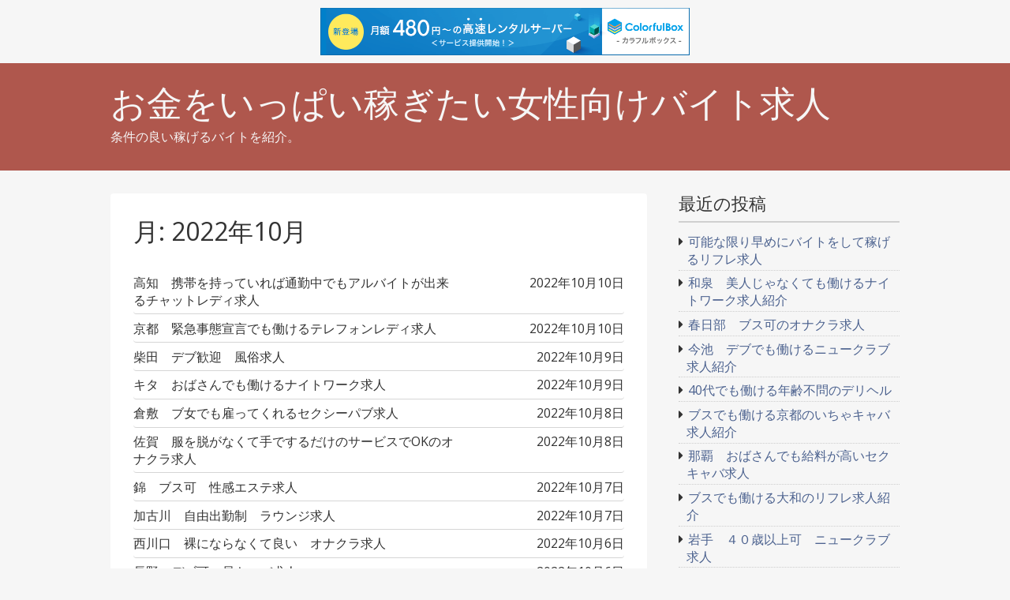

--- FILE ---
content_type: text/html; charset=UTF-8
request_url: http://ndlgo.s368.xrea.com/?paged=5&m=202210
body_size: 7190
content:
<!DOCTYPE html>
<html lang="ja">
<head>
<meta charset="UTF-8" >
<meta name="viewport" content="width=device-width" >
<link rel="profile" href="http://gmpg.org/xfn/11" >
<title>2022年10月 &#8211; ページ 5 &#8211; お金をいっぱい稼ぎたい女性向けバイト求人</title>
<meta name='robots' content='max-image-preview:large' />
<link rel='dns-prefetch' href='//fonts.googleapis.com' />
<link rel="alternate" type="application/rss+xml" title="お金をいっぱい稼ぎたい女性向けバイト求人 &raquo; フィード" href="http://ndlgo.s368.xrea.com/?feed=rss2" />
<link rel="alternate" type="application/rss+xml" title="お金をいっぱい稼ぎたい女性向けバイト求人 &raquo; コメントフィード" href="http://ndlgo.s368.xrea.com/?feed=comments-rss2" />
<script type="text/javascript">
window._wpemojiSettings = {"baseUrl":"https:\/\/s.w.org\/images\/core\/emoji\/14.0.0\/72x72\/","ext":".png","svgUrl":"https:\/\/s.w.org\/images\/core\/emoji\/14.0.0\/svg\/","svgExt":".svg","source":{"concatemoji":"http:\/\/ndlgo.s368.xrea.com\/wp-includes\/js\/wp-emoji-release.min.js?ver=6.2.8"}};
/*! This file is auto-generated */
!function(e,a,t){var n,r,o,i=a.createElement("canvas"),p=i.getContext&&i.getContext("2d");function s(e,t){p.clearRect(0,0,i.width,i.height),p.fillText(e,0,0);e=i.toDataURL();return p.clearRect(0,0,i.width,i.height),p.fillText(t,0,0),e===i.toDataURL()}function c(e){var t=a.createElement("script");t.src=e,t.defer=t.type="text/javascript",a.getElementsByTagName("head")[0].appendChild(t)}for(o=Array("flag","emoji"),t.supports={everything:!0,everythingExceptFlag:!0},r=0;r<o.length;r++)t.supports[o[r]]=function(e){if(p&&p.fillText)switch(p.textBaseline="top",p.font="600 32px Arial",e){case"flag":return s("\ud83c\udff3\ufe0f\u200d\u26a7\ufe0f","\ud83c\udff3\ufe0f\u200b\u26a7\ufe0f")?!1:!s("\ud83c\uddfa\ud83c\uddf3","\ud83c\uddfa\u200b\ud83c\uddf3")&&!s("\ud83c\udff4\udb40\udc67\udb40\udc62\udb40\udc65\udb40\udc6e\udb40\udc67\udb40\udc7f","\ud83c\udff4\u200b\udb40\udc67\u200b\udb40\udc62\u200b\udb40\udc65\u200b\udb40\udc6e\u200b\udb40\udc67\u200b\udb40\udc7f");case"emoji":return!s("\ud83e\udef1\ud83c\udffb\u200d\ud83e\udef2\ud83c\udfff","\ud83e\udef1\ud83c\udffb\u200b\ud83e\udef2\ud83c\udfff")}return!1}(o[r]),t.supports.everything=t.supports.everything&&t.supports[o[r]],"flag"!==o[r]&&(t.supports.everythingExceptFlag=t.supports.everythingExceptFlag&&t.supports[o[r]]);t.supports.everythingExceptFlag=t.supports.everythingExceptFlag&&!t.supports.flag,t.DOMReady=!1,t.readyCallback=function(){t.DOMReady=!0},t.supports.everything||(n=function(){t.readyCallback()},a.addEventListener?(a.addEventListener("DOMContentLoaded",n,!1),e.addEventListener("load",n,!1)):(e.attachEvent("onload",n),a.attachEvent("onreadystatechange",function(){"complete"===a.readyState&&t.readyCallback()})),(e=t.source||{}).concatemoji?c(e.concatemoji):e.wpemoji&&e.twemoji&&(c(e.twemoji),c(e.wpemoji)))}(window,document,window._wpemojiSettings);
</script>
<style type="text/css">
img.wp-smiley,
img.emoji {
	display: inline !important;
	border: none !important;
	box-shadow: none !important;
	height: 1em !important;
	width: 1em !important;
	margin: 0 0.07em !important;
	vertical-align: -0.1em !important;
	background: none !important;
	padding: 0 !important;
}
</style>
	<link rel='stylesheet' id='wp-block-library-css' href='http://ndlgo.s368.xrea.com/wp-includes/css/dist/block-library/style.min.css?ver=6.2.8' type='text/css' media='all' />
<style id='wp-block-library-theme-inline-css' type='text/css'>
.wp-block-audio figcaption{color:#555;font-size:13px;text-align:center}.is-dark-theme .wp-block-audio figcaption{color:hsla(0,0%,100%,.65)}.wp-block-audio{margin:0 0 1em}.wp-block-code{border:1px solid #ccc;border-radius:4px;font-family:Menlo,Consolas,monaco,monospace;padding:.8em 1em}.wp-block-embed figcaption{color:#555;font-size:13px;text-align:center}.is-dark-theme .wp-block-embed figcaption{color:hsla(0,0%,100%,.65)}.wp-block-embed{margin:0 0 1em}.blocks-gallery-caption{color:#555;font-size:13px;text-align:center}.is-dark-theme .blocks-gallery-caption{color:hsla(0,0%,100%,.65)}.wp-block-image figcaption{color:#555;font-size:13px;text-align:center}.is-dark-theme .wp-block-image figcaption{color:hsla(0,0%,100%,.65)}.wp-block-image{margin:0 0 1em}.wp-block-pullquote{border-bottom:4px solid;border-top:4px solid;color:currentColor;margin-bottom:1.75em}.wp-block-pullquote cite,.wp-block-pullquote footer,.wp-block-pullquote__citation{color:currentColor;font-size:.8125em;font-style:normal;text-transform:uppercase}.wp-block-quote{border-left:.25em solid;margin:0 0 1.75em;padding-left:1em}.wp-block-quote cite,.wp-block-quote footer{color:currentColor;font-size:.8125em;font-style:normal;position:relative}.wp-block-quote.has-text-align-right{border-left:none;border-right:.25em solid;padding-left:0;padding-right:1em}.wp-block-quote.has-text-align-center{border:none;padding-left:0}.wp-block-quote.is-large,.wp-block-quote.is-style-large,.wp-block-quote.is-style-plain{border:none}.wp-block-search .wp-block-search__label{font-weight:700}.wp-block-search__button{border:1px solid #ccc;padding:.375em .625em}:where(.wp-block-group.has-background){padding:1.25em 2.375em}.wp-block-separator.has-css-opacity{opacity:.4}.wp-block-separator{border:none;border-bottom:2px solid;margin-left:auto;margin-right:auto}.wp-block-separator.has-alpha-channel-opacity{opacity:1}.wp-block-separator:not(.is-style-wide):not(.is-style-dots){width:100px}.wp-block-separator.has-background:not(.is-style-dots){border-bottom:none;height:1px}.wp-block-separator.has-background:not(.is-style-wide):not(.is-style-dots){height:2px}.wp-block-table{margin:0 0 1em}.wp-block-table td,.wp-block-table th{word-break:normal}.wp-block-table figcaption{color:#555;font-size:13px;text-align:center}.is-dark-theme .wp-block-table figcaption{color:hsla(0,0%,100%,.65)}.wp-block-video figcaption{color:#555;font-size:13px;text-align:center}.is-dark-theme .wp-block-video figcaption{color:hsla(0,0%,100%,.65)}.wp-block-video{margin:0 0 1em}.wp-block-template-part.has-background{margin-bottom:0;margin-top:0;padding:1.25em 2.375em}
</style>
<link rel='stylesheet' id='classic-theme-styles-css' href='http://ndlgo.s368.xrea.com/wp-includes/css/classic-themes.min.css?ver=6.2.8' type='text/css' media='all' />
<style id='global-styles-inline-css' type='text/css'>
body{--wp--preset--color--black: #000000;--wp--preset--color--cyan-bluish-gray: #abb8c3;--wp--preset--color--white: #ffffff;--wp--preset--color--pale-pink: #f78da7;--wp--preset--color--vivid-red: #cf2e2e;--wp--preset--color--luminous-vivid-orange: #ff6900;--wp--preset--color--luminous-vivid-amber: #fcb900;--wp--preset--color--light-green-cyan: #7bdcb5;--wp--preset--color--vivid-green-cyan: #00d084;--wp--preset--color--pale-cyan-blue: #8ed1fc;--wp--preset--color--vivid-cyan-blue: #0693e3;--wp--preset--color--vivid-purple: #9b51e0;--wp--preset--gradient--vivid-cyan-blue-to-vivid-purple: linear-gradient(135deg,rgba(6,147,227,1) 0%,rgb(155,81,224) 100%);--wp--preset--gradient--light-green-cyan-to-vivid-green-cyan: linear-gradient(135deg,rgb(122,220,180) 0%,rgb(0,208,130) 100%);--wp--preset--gradient--luminous-vivid-amber-to-luminous-vivid-orange: linear-gradient(135deg,rgba(252,185,0,1) 0%,rgba(255,105,0,1) 100%);--wp--preset--gradient--luminous-vivid-orange-to-vivid-red: linear-gradient(135deg,rgba(255,105,0,1) 0%,rgb(207,46,46) 100%);--wp--preset--gradient--very-light-gray-to-cyan-bluish-gray: linear-gradient(135deg,rgb(238,238,238) 0%,rgb(169,184,195) 100%);--wp--preset--gradient--cool-to-warm-spectrum: linear-gradient(135deg,rgb(74,234,220) 0%,rgb(151,120,209) 20%,rgb(207,42,186) 40%,rgb(238,44,130) 60%,rgb(251,105,98) 80%,rgb(254,248,76) 100%);--wp--preset--gradient--blush-light-purple: linear-gradient(135deg,rgb(255,206,236) 0%,rgb(152,150,240) 100%);--wp--preset--gradient--blush-bordeaux: linear-gradient(135deg,rgb(254,205,165) 0%,rgb(254,45,45) 50%,rgb(107,0,62) 100%);--wp--preset--gradient--luminous-dusk: linear-gradient(135deg,rgb(255,203,112) 0%,rgb(199,81,192) 50%,rgb(65,88,208) 100%);--wp--preset--gradient--pale-ocean: linear-gradient(135deg,rgb(255,245,203) 0%,rgb(182,227,212) 50%,rgb(51,167,181) 100%);--wp--preset--gradient--electric-grass: linear-gradient(135deg,rgb(202,248,128) 0%,rgb(113,206,126) 100%);--wp--preset--gradient--midnight: linear-gradient(135deg,rgb(2,3,129) 0%,rgb(40,116,252) 100%);--wp--preset--duotone--dark-grayscale: url('#wp-duotone-dark-grayscale');--wp--preset--duotone--grayscale: url('#wp-duotone-grayscale');--wp--preset--duotone--purple-yellow: url('#wp-duotone-purple-yellow');--wp--preset--duotone--blue-red: url('#wp-duotone-blue-red');--wp--preset--duotone--midnight: url('#wp-duotone-midnight');--wp--preset--duotone--magenta-yellow: url('#wp-duotone-magenta-yellow');--wp--preset--duotone--purple-green: url('#wp-duotone-purple-green');--wp--preset--duotone--blue-orange: url('#wp-duotone-blue-orange');--wp--preset--font-size--small: 13px;--wp--preset--font-size--medium: 20px;--wp--preset--font-size--large: 36px;--wp--preset--font-size--x-large: 42px;--wp--preset--spacing--20: 0.44rem;--wp--preset--spacing--30: 0.67rem;--wp--preset--spacing--40: 1rem;--wp--preset--spacing--50: 1.5rem;--wp--preset--spacing--60: 2.25rem;--wp--preset--spacing--70: 3.38rem;--wp--preset--spacing--80: 5.06rem;--wp--preset--shadow--natural: 6px 6px 9px rgba(0, 0, 0, 0.2);--wp--preset--shadow--deep: 12px 12px 50px rgba(0, 0, 0, 0.4);--wp--preset--shadow--sharp: 6px 6px 0px rgba(0, 0, 0, 0.2);--wp--preset--shadow--outlined: 6px 6px 0px -3px rgba(255, 255, 255, 1), 6px 6px rgba(0, 0, 0, 1);--wp--preset--shadow--crisp: 6px 6px 0px rgba(0, 0, 0, 1);}:where(.is-layout-flex){gap: 0.5em;}body .is-layout-flow > .alignleft{float: left;margin-inline-start: 0;margin-inline-end: 2em;}body .is-layout-flow > .alignright{float: right;margin-inline-start: 2em;margin-inline-end: 0;}body .is-layout-flow > .aligncenter{margin-left: auto !important;margin-right: auto !important;}body .is-layout-constrained > .alignleft{float: left;margin-inline-start: 0;margin-inline-end: 2em;}body .is-layout-constrained > .alignright{float: right;margin-inline-start: 2em;margin-inline-end: 0;}body .is-layout-constrained > .aligncenter{margin-left: auto !important;margin-right: auto !important;}body .is-layout-constrained > :where(:not(.alignleft):not(.alignright):not(.alignfull)){max-width: var(--wp--style--global--content-size);margin-left: auto !important;margin-right: auto !important;}body .is-layout-constrained > .alignwide{max-width: var(--wp--style--global--wide-size);}body .is-layout-flex{display: flex;}body .is-layout-flex{flex-wrap: wrap;align-items: center;}body .is-layout-flex > *{margin: 0;}:where(.wp-block-columns.is-layout-flex){gap: 2em;}.has-black-color{color: var(--wp--preset--color--black) !important;}.has-cyan-bluish-gray-color{color: var(--wp--preset--color--cyan-bluish-gray) !important;}.has-white-color{color: var(--wp--preset--color--white) !important;}.has-pale-pink-color{color: var(--wp--preset--color--pale-pink) !important;}.has-vivid-red-color{color: var(--wp--preset--color--vivid-red) !important;}.has-luminous-vivid-orange-color{color: var(--wp--preset--color--luminous-vivid-orange) !important;}.has-luminous-vivid-amber-color{color: var(--wp--preset--color--luminous-vivid-amber) !important;}.has-light-green-cyan-color{color: var(--wp--preset--color--light-green-cyan) !important;}.has-vivid-green-cyan-color{color: var(--wp--preset--color--vivid-green-cyan) !important;}.has-pale-cyan-blue-color{color: var(--wp--preset--color--pale-cyan-blue) !important;}.has-vivid-cyan-blue-color{color: var(--wp--preset--color--vivid-cyan-blue) !important;}.has-vivid-purple-color{color: var(--wp--preset--color--vivid-purple) !important;}.has-black-background-color{background-color: var(--wp--preset--color--black) !important;}.has-cyan-bluish-gray-background-color{background-color: var(--wp--preset--color--cyan-bluish-gray) !important;}.has-white-background-color{background-color: var(--wp--preset--color--white) !important;}.has-pale-pink-background-color{background-color: var(--wp--preset--color--pale-pink) !important;}.has-vivid-red-background-color{background-color: var(--wp--preset--color--vivid-red) !important;}.has-luminous-vivid-orange-background-color{background-color: var(--wp--preset--color--luminous-vivid-orange) !important;}.has-luminous-vivid-amber-background-color{background-color: var(--wp--preset--color--luminous-vivid-amber) !important;}.has-light-green-cyan-background-color{background-color: var(--wp--preset--color--light-green-cyan) !important;}.has-vivid-green-cyan-background-color{background-color: var(--wp--preset--color--vivid-green-cyan) !important;}.has-pale-cyan-blue-background-color{background-color: var(--wp--preset--color--pale-cyan-blue) !important;}.has-vivid-cyan-blue-background-color{background-color: var(--wp--preset--color--vivid-cyan-blue) !important;}.has-vivid-purple-background-color{background-color: var(--wp--preset--color--vivid-purple) !important;}.has-black-border-color{border-color: var(--wp--preset--color--black) !important;}.has-cyan-bluish-gray-border-color{border-color: var(--wp--preset--color--cyan-bluish-gray) !important;}.has-white-border-color{border-color: var(--wp--preset--color--white) !important;}.has-pale-pink-border-color{border-color: var(--wp--preset--color--pale-pink) !important;}.has-vivid-red-border-color{border-color: var(--wp--preset--color--vivid-red) !important;}.has-luminous-vivid-orange-border-color{border-color: var(--wp--preset--color--luminous-vivid-orange) !important;}.has-luminous-vivid-amber-border-color{border-color: var(--wp--preset--color--luminous-vivid-amber) !important;}.has-light-green-cyan-border-color{border-color: var(--wp--preset--color--light-green-cyan) !important;}.has-vivid-green-cyan-border-color{border-color: var(--wp--preset--color--vivid-green-cyan) !important;}.has-pale-cyan-blue-border-color{border-color: var(--wp--preset--color--pale-cyan-blue) !important;}.has-vivid-cyan-blue-border-color{border-color: var(--wp--preset--color--vivid-cyan-blue) !important;}.has-vivid-purple-border-color{border-color: var(--wp--preset--color--vivid-purple) !important;}.has-vivid-cyan-blue-to-vivid-purple-gradient-background{background: var(--wp--preset--gradient--vivid-cyan-blue-to-vivid-purple) !important;}.has-light-green-cyan-to-vivid-green-cyan-gradient-background{background: var(--wp--preset--gradient--light-green-cyan-to-vivid-green-cyan) !important;}.has-luminous-vivid-amber-to-luminous-vivid-orange-gradient-background{background: var(--wp--preset--gradient--luminous-vivid-amber-to-luminous-vivid-orange) !important;}.has-luminous-vivid-orange-to-vivid-red-gradient-background{background: var(--wp--preset--gradient--luminous-vivid-orange-to-vivid-red) !important;}.has-very-light-gray-to-cyan-bluish-gray-gradient-background{background: var(--wp--preset--gradient--very-light-gray-to-cyan-bluish-gray) !important;}.has-cool-to-warm-spectrum-gradient-background{background: var(--wp--preset--gradient--cool-to-warm-spectrum) !important;}.has-blush-light-purple-gradient-background{background: var(--wp--preset--gradient--blush-light-purple) !important;}.has-blush-bordeaux-gradient-background{background: var(--wp--preset--gradient--blush-bordeaux) !important;}.has-luminous-dusk-gradient-background{background: var(--wp--preset--gradient--luminous-dusk) !important;}.has-pale-ocean-gradient-background{background: var(--wp--preset--gradient--pale-ocean) !important;}.has-electric-grass-gradient-background{background: var(--wp--preset--gradient--electric-grass) !important;}.has-midnight-gradient-background{background: var(--wp--preset--gradient--midnight) !important;}.has-small-font-size{font-size: var(--wp--preset--font-size--small) !important;}.has-medium-font-size{font-size: var(--wp--preset--font-size--medium) !important;}.has-large-font-size{font-size: var(--wp--preset--font-size--large) !important;}.has-x-large-font-size{font-size: var(--wp--preset--font-size--x-large) !important;}
.wp-block-navigation a:where(:not(.wp-element-button)){color: inherit;}
:where(.wp-block-columns.is-layout-flex){gap: 2em;}
.wp-block-pullquote{font-size: 1.5em;line-height: 1.6;}
</style>
<link rel='stylesheet' id='birdmagazine-google-font-css' href='//fonts.googleapis.com/css?family=Open+Sans&#038;ver=6.2.8' type='text/css' media='all' />
<link rel='stylesheet' id='birdmagazine-css' href='http://ndlgo.s368.xrea.com/wp-content/themes/birdmagazine/style.css?ver=6.2.8' type='text/css' media='all' />
<script type='text/javascript' src='http://ndlgo.s368.xrea.com/wp-includes/js/jquery/jquery.min.js?ver=3.6.4' id='jquery-core-js'></script>
<script type='text/javascript' src='http://ndlgo.s368.xrea.com/wp-includes/js/jquery/jquery-migrate.min.js?ver=3.4.0' id='jquery-migrate-js'></script>
<script type='text/javascript' src='http://ndlgo.s368.xrea.com/wp-includes/js/imagesloaded.min.js?ver=4.1.4' id='imagesloaded-js'></script>
<script type='text/javascript' src='http://ndlgo.s368.xrea.com/wp-includes/js/masonry.min.js?ver=4.2.2' id='masonry-js'></script>
<script type='text/javascript' src='http://ndlgo.s368.xrea.com/wp-includes/js/jquery/jquery.masonry.min.js?ver=3.1.2b' id='jquery-masonry-js'></script>
<script type='text/javascript' src='http://ndlgo.s368.xrea.com/wp-content/themes/birdmagazine/js/birdmagazine.js?ver=1.05' id='birdmagazine-js'></script>
<link rel="https://api.w.org/" href="http://ndlgo.s368.xrea.com/index.php?rest_route=/" /><link rel="EditURI" type="application/rsd+xml" title="RSD" href="http://ndlgo.s368.xrea.com/xmlrpc.php?rsd" />
<link rel="wlwmanifest" type="application/wlwmanifest+xml" href="http://ndlgo.s368.xrea.com/wp-includes/wlwmanifest.xml" />
<meta name="generator" content="WordPress 6.2.8" />


<script type="text/javascript" charset="UTF-8" src="//cache1.value-domain.com/xrea_header.js" async="async"></script>
</head>
<body class="archive date paged paged-5 date-paged-5">

<div class="wrapper">

	<header id="header">

				
		<div class="container">
			<div id="branding">
								<div id="site-title">
					<a href="http://ndlgo.s368.xrea.com/" title="お金をいっぱい稼ぎたい女性向けバイト求人" rel="home">お金をいっぱい稼ぎたい女性向けバイト求人</a>
				</div>
				<p id="site-description">条件の良い稼げるバイトを紹介。</p>
			</div>

			<nav id="menu-wrapper">
							</nav>
		</div>
	</header>

	<div id="content">
				<div class="container">

<div id="main">
	<div class="entry">
									<header class="page-header">
					<h1 class="page-title">月: <span>2022年10月</span></h1>				</header>
			
			<ul class="articles">
									
<li id="post-2880" class="entry post-2880 post type-post status-publish format-standard hentry category-1">
	<a href="http://ndlgo.s368.xrea.com/?p=2880" title="高知　携帯を持っていれば通勤中でもアルバイトが出来るチャットレディ求人 へのパーマリンク" rel="bookmark">
		<div class="entry-title">高知　携帯を持っていれば通勤中でもアルバイトが出来るチャットレディ求人</div>					<div class="icon postdate"><span class="screen-reader-text">投稿日</span><time datetime="2022-10-10">2022年10月10日</time></div>
	
	
	
	</a>
</li><!-- #post -->
									
<li id="post-2878" class="entry post-2878 post type-post status-publish format-standard hentry category-1">
	<a href="http://ndlgo.s368.xrea.com/?p=2878" title="京都　緊急事態宣言でも働けるテレフォンレディ求人 へのパーマリンク" rel="bookmark">
		<div class="entry-title">京都　緊急事態宣言でも働けるテレフォンレディ求人</div>					<div class="icon postdate"><span class="screen-reader-text">投稿日</span><time datetime="2022-10-10">2022年10月10日</time></div>
	
	
	
	</a>
</li><!-- #post -->
									
<li id="post-2876" class="entry post-2876 post type-post status-publish format-standard hentry category-1">
	<a href="http://ndlgo.s368.xrea.com/?p=2876" title="柴田　デブ歓迎　風俗求人 へのパーマリンク" rel="bookmark">
		<div class="entry-title">柴田　デブ歓迎　風俗求人</div>					<div class="icon postdate"><span class="screen-reader-text">投稿日</span><time datetime="2022-10-09">2022年10月9日</time></div>
	
	
	
	</a>
</li><!-- #post -->
									
<li id="post-2874" class="entry post-2874 post type-post status-publish format-standard hentry category-1">
	<a href="http://ndlgo.s368.xrea.com/?p=2874" title="キタ　おばさんでも働けるナイトワーク求人 へのパーマリンク" rel="bookmark">
		<div class="entry-title">キタ　おばさんでも働けるナイトワーク求人</div>					<div class="icon postdate"><span class="screen-reader-text">投稿日</span><time datetime="2022-10-09">2022年10月9日</time></div>
	
	
	
	</a>
</li><!-- #post -->
									
<li id="post-2872" class="entry post-2872 post type-post status-publish format-standard hentry category-1">
	<a href="http://ndlgo.s368.xrea.com/?p=2872" title="倉敷　ブ女でも雇ってくれるセクシーパブ求人 へのパーマリンク" rel="bookmark">
		<div class="entry-title">倉敷　ブ女でも雇ってくれるセクシーパブ求人</div>					<div class="icon postdate"><span class="screen-reader-text">投稿日</span><time datetime="2022-10-08">2022年10月8日</time></div>
	
	
	
	</a>
</li><!-- #post -->
									
<li id="post-2870" class="entry post-2870 post type-post status-publish format-standard hentry category-1">
	<a href="http://ndlgo.s368.xrea.com/?p=2870" title="佐賀　服を脱がなくて手でするだけのサービスでOKのオナクラ求人 へのパーマリンク" rel="bookmark">
		<div class="entry-title">佐賀　服を脱がなくて手でするだけのサービスでOKのオナクラ求人</div>					<div class="icon postdate"><span class="screen-reader-text">投稿日</span><time datetime="2022-10-08">2022年10月8日</time></div>
	
	
	
	</a>
</li><!-- #post -->
									
<li id="post-2868" class="entry post-2868 post type-post status-publish format-standard hentry category-1">
	<a href="http://ndlgo.s368.xrea.com/?p=2868" title="錦　ブス可　性感エステ求人 へのパーマリンク" rel="bookmark">
		<div class="entry-title">錦　ブス可　性感エステ求人</div>					<div class="icon postdate"><span class="screen-reader-text">投稿日</span><time datetime="2022-10-07">2022年10月7日</time></div>
	
	
	
	</a>
</li><!-- #post -->
									
<li id="post-2866" class="entry post-2866 post type-post status-publish format-standard hentry category-1">
	<a href="http://ndlgo.s368.xrea.com/?p=2866" title="加古川　自由出勤制　ラウンジ求人 へのパーマリンク" rel="bookmark">
		<div class="entry-title">加古川　自由出勤制　ラウンジ求人</div>					<div class="icon postdate"><span class="screen-reader-text">投稿日</span><time datetime="2022-10-07">2022年10月7日</time></div>
	
	
	
	</a>
</li><!-- #post -->
									
<li id="post-2864" class="entry post-2864 post type-post status-publish format-standard hentry category-1">
	<a href="http://ndlgo.s368.xrea.com/?p=2864" title="西川口　裸にならなくて良い　オナクラ求人 へのパーマリンク" rel="bookmark">
		<div class="entry-title">西川口　裸にならなくて良い　オナクラ求人</div>					<div class="icon postdate"><span class="screen-reader-text">投稿日</span><time datetime="2022-10-06">2022年10月6日</time></div>
	
	
	
	</a>
</li><!-- #post -->
									
<li id="post-2862" class="entry post-2862 post type-post status-publish format-standard hentry category-1">
	<a href="http://ndlgo.s368.xrea.com/?p=2862" title="長野　デブ可　昼キャバ求人 へのパーマリンク" rel="bookmark">
		<div class="entry-title">長野　デブ可　昼キャバ求人</div>					<div class="icon postdate"><span class="screen-reader-text">投稿日</span><time datetime="2022-10-06">2022年10月6日</time></div>
	
	
	
	</a>
</li><!-- #post -->
							</ul>

		
	</div>

	
	<nav class="navigation pagination" aria-label="投稿">
		<h2 class="screen-reader-text">投稿ナビゲーション</h2>
		<div class="nav-links"><a class="prev page-numbers" href="http://ndlgo.s368.xrea.com/?paged=4&#038;m=202210">前へ</a>
<a class="page-numbers" href="http://ndlgo.s368.xrea.com/?m=202210">1</a>
<a class="page-numbers" href="http://ndlgo.s368.xrea.com/?paged=2&#038;m=202210">2</a>
<a class="page-numbers" href="http://ndlgo.s368.xrea.com/?paged=3&#038;m=202210">3</a>
<a class="page-numbers" href="http://ndlgo.s368.xrea.com/?paged=4&#038;m=202210">4</a>
<span aria-current="page" class="page-numbers current">5</span>
<a class="page-numbers" href="http://ndlgo.s368.xrea.com/?paged=6&#038;m=202210">6</a>
<a class="next page-numbers" href="http://ndlgo.s368.xrea.com/?paged=6&#038;m=202210">次へ</a></div>
	</nav>
</div><!-- #main -->

<aside id="sidebar">
	<div class="widget-wrapper">

		
		<div class="widget">
		<h3>最近の投稿</h3>
		<ul>
											<li>
					<a href="http://ndlgo.s368.xrea.com/?p=7114">可能な限り早めにバイトをして稼げるリフレ求人</a>
									</li>
											<li>
					<a href="http://ndlgo.s368.xrea.com/?p=7112">和泉　美人じゃなくても働けるナイトワーク求人紹介</a>
									</li>
											<li>
					<a href="http://ndlgo.s368.xrea.com/?p=7110">春日部　ブス可のオナクラ求人</a>
									</li>
											<li>
					<a href="http://ndlgo.s368.xrea.com/?p=7108">今池　デブでも働けるニュークラブ求人紹介</a>
									</li>
											<li>
					<a href="http://ndlgo.s368.xrea.com/?p=7106">40代でも働ける年齢不問のデリヘル</a>
									</li>
											<li>
					<a href="http://ndlgo.s368.xrea.com/?p=7104">ブスでも働ける京都のいちゃキャバ求人紹介</a>
									</li>
											<li>
					<a href="http://ndlgo.s368.xrea.com/?p=7102">那覇　おばさんでも給料が高いセクキャバ求人</a>
									</li>
											<li>
					<a href="http://ndlgo.s368.xrea.com/?p=7100">ブスでも働ける大和のリフレ求人紹介</a>
									</li>
											<li>
					<a href="http://ndlgo.s368.xrea.com/?p=7098">岩手　４０歳以上可　ニュークラブ求人</a>
									</li>
											<li>
					<a href="http://ndlgo.s368.xrea.com/?p=7096">柏　手コキのサービスだけで大丈夫なオナクラ求人</a>
									</li>
											<li>
					<a href="http://ndlgo.s368.xrea.com/?p=7094">体験入店が可能な求人を紹介料無しで仲介してくれる求人サイトを紹介</a>
									</li>
											<li>
					<a href="http://ndlgo.s368.xrea.com/?p=7092">道頓堀　自慰を見てるだけで問題ないオナクラ求人</a>
									</li>
											<li>
					<a href="http://ndlgo.s368.xrea.com/?p=7090">デブでも稼げるオナクラ求人紹介</a>
									</li>
											<li>
					<a href="http://ndlgo.s368.xrea.com/?p=7088">高岡　美人じゃなくても働ける派遣キャバ求人紹介</a>
									</li>
											<li>
					<a href="http://ndlgo.s368.xrea.com/?p=7086">今すぐ働ける新栄のオナクラ求人紹介</a>
									</li>
											<li>
					<a href="http://ndlgo.s368.xrea.com/?p=7084">西宮　ブスでも働けるコンカフェ求人紹介</a>
									</li>
											<li>
					<a href="http://ndlgo.s368.xrea.com/?p=7082">仕事帰りに賃金を受け取れるおっぱいパブ求人</a>
									</li>
											<li>
					<a href="http://ndlgo.s368.xrea.com/?p=7080">福山　若くなくても賃金が高額なおっぱいパブ求人</a>
									</li>
											<li>
					<a href="http://ndlgo.s368.xrea.com/?p=7078">一宮　美人じゃなくても働けるセクシーパブ求人紹介</a>
									</li>
											<li>
					<a href="http://ndlgo.s368.xrea.com/?p=7076">那覇　デブでも働けるスナック求人紹介</a>
									</li>
											<li>
					<a href="http://ndlgo.s368.xrea.com/?p=7074">今すぐ働ける岐阜のイメクラ求人紹介</a>
									</li>
											<li>
					<a href="http://ndlgo.s368.xrea.com/?p=7072">おばさんでも働ける郡山のイメクラ求人紹介</a>
									</li>
											<li>
					<a href="http://ndlgo.s368.xrea.com/?p=7070">釧路　内緒で働ける　メンズエステ求人</a>
									</li>
											<li>
					<a href="http://ndlgo.s368.xrea.com/?p=7068">横須賀　美人じゃなくても働ける熟女キャバクラ求人紹介</a>
									</li>
											<li>
					<a href="http://ndlgo.s368.xrea.com/?p=7066">罰則無しで気楽に働く事が出来るお触りパブ求人</a>
									</li>
											<li>
					<a href="http://ndlgo.s368.xrea.com/?p=7064">デブでも働ける上尾のデリヘル求人紹介</a>
									</li>
											<li>
					<a href="http://ndlgo.s368.xrea.com/?p=7062">おばさんでも働ける苫小牧の風俗エステ求人紹介</a>
									</li>
											<li>
					<a href="http://ndlgo.s368.xrea.com/?p=7060">給料が高額でいっぱい稼げるお触りパブ求人紹介</a>
									</li>
											<li>
					<a href="http://ndlgo.s368.xrea.com/?p=7058">給料保証制度がある性感エステ</a>
									</li>
											<li>
					<a href="http://ndlgo.s368.xrea.com/?p=7056">見た目が良くなくても大丈夫な夜の仕事求人紹介</a>
									</li>
					</ul>

		</div>
	</div>
</aside>
		</div>
			</div><!-- .site-content -->

	<footer id="footer">
					<div class="widget-wrapper">
				<div class="container">
					<div class="widget"><h3>アーカイブ</h3>
			<ul>
					<li><a href='http://ndlgo.s368.xrea.com/?m=202601'>2026年1月</a></li>
	<li><a href='http://ndlgo.s368.xrea.com/?m=202512'>2025年12月</a></li>
	<li><a href='http://ndlgo.s368.xrea.com/?m=202511'>2025年11月</a></li>
	<li><a href='http://ndlgo.s368.xrea.com/?m=202510'>2025年10月</a></li>
	<li><a href='http://ndlgo.s368.xrea.com/?m=202509'>2025年9月</a></li>
	<li><a href='http://ndlgo.s368.xrea.com/?m=202508'>2025年8月</a></li>
	<li><a href='http://ndlgo.s368.xrea.com/?m=202507'>2025年7月</a></li>
	<li><a href='http://ndlgo.s368.xrea.com/?m=202506'>2025年6月</a></li>
	<li><a href='http://ndlgo.s368.xrea.com/?m=202505'>2025年5月</a></li>
	<li><a href='http://ndlgo.s368.xrea.com/?m=202504'>2025年4月</a></li>
	<li><a href='http://ndlgo.s368.xrea.com/?m=202503'>2025年3月</a></li>
	<li><a href='http://ndlgo.s368.xrea.com/?m=202502'>2025年2月</a></li>
	<li><a href='http://ndlgo.s368.xrea.com/?m=202501'>2025年1月</a></li>
	<li><a href='http://ndlgo.s368.xrea.com/?m=202412'>2024年12月</a></li>
	<li><a href='http://ndlgo.s368.xrea.com/?m=202411'>2024年11月</a></li>
	<li><a href='http://ndlgo.s368.xrea.com/?m=202410'>2024年10月</a></li>
	<li><a href='http://ndlgo.s368.xrea.com/?m=202409'>2024年9月</a></li>
	<li><a href='http://ndlgo.s368.xrea.com/?m=202408'>2024年8月</a></li>
	<li><a href='http://ndlgo.s368.xrea.com/?m=202407'>2024年7月</a></li>
	<li><a href='http://ndlgo.s368.xrea.com/?m=202406'>2024年6月</a></li>
	<li><a href='http://ndlgo.s368.xrea.com/?m=202405'>2024年5月</a></li>
	<li><a href='http://ndlgo.s368.xrea.com/?m=202404'>2024年4月</a></li>
	<li><a href='http://ndlgo.s368.xrea.com/?m=202403'>2024年3月</a></li>
	<li><a href='http://ndlgo.s368.xrea.com/?m=202402'>2024年2月</a></li>
	<li><a href='http://ndlgo.s368.xrea.com/?m=202401'>2024年1月</a></li>
	<li><a href='http://ndlgo.s368.xrea.com/?m=202312'>2023年12月</a></li>
	<li><a href='http://ndlgo.s368.xrea.com/?m=202311'>2023年11月</a></li>
	<li><a href='http://ndlgo.s368.xrea.com/?m=202310'>2023年10月</a></li>
	<li><a href='http://ndlgo.s368.xrea.com/?m=202309'>2023年9月</a></li>
	<li><a href='http://ndlgo.s368.xrea.com/?m=202308'>2023年8月</a></li>
	<li><a href='http://ndlgo.s368.xrea.com/?m=202307'>2023年7月</a></li>
	<li><a href='http://ndlgo.s368.xrea.com/?m=202306'>2023年6月</a></li>
	<li><a href='http://ndlgo.s368.xrea.com/?m=202305'>2023年5月</a></li>
	<li><a href='http://ndlgo.s368.xrea.com/?m=202304'>2023年4月</a></li>
	<li><a href='http://ndlgo.s368.xrea.com/?m=202303'>2023年3月</a></li>
	<li><a href='http://ndlgo.s368.xrea.com/?m=202302'>2023年2月</a></li>
	<li><a href='http://ndlgo.s368.xrea.com/?m=202301'>2023年1月</a></li>
	<li><a href='http://ndlgo.s368.xrea.com/?m=202212'>2022年12月</a></li>
	<li><a href='http://ndlgo.s368.xrea.com/?m=202211'>2022年11月</a></li>
	<li><a href='http://ndlgo.s368.xrea.com/?m=202210'>2022年10月</a></li>
	<li><a href='http://ndlgo.s368.xrea.com/?m=202209'>2022年9月</a></li>
	<li><a href='http://ndlgo.s368.xrea.com/?m=202208'>2022年8月</a></li>
	<li><a href='http://ndlgo.s368.xrea.com/?m=202207'>2022年7月</a></li>
	<li><a href='http://ndlgo.s368.xrea.com/?m=202206'>2022年6月</a></li>
	<li><a href='http://ndlgo.s368.xrea.com/?m=202205'>2022年5月</a></li>
	<li><a href='http://ndlgo.s368.xrea.com/?m=202108'>2021年8月</a></li>
	<li><a href='http://ndlgo.s368.xrea.com/?m=202107'>2021年7月</a></li>
	<li><a href='http://ndlgo.s368.xrea.com/?m=202106'>2021年6月</a></li>
	<li><a href='http://ndlgo.s368.xrea.com/?m=202105'>2021年5月</a></li>
	<li><a href='http://ndlgo.s368.xrea.com/?m=202104'>2021年4月</a></li>
	<li><a href='http://ndlgo.s368.xrea.com/?m=202103'>2021年3月</a></li>
	<li><a href='http://ndlgo.s368.xrea.com/?m=202102'>2021年2月</a></li>
	<li><a href='http://ndlgo.s368.xrea.com/?m=202101'>2021年1月</a></li>
	<li><a href='http://ndlgo.s368.xrea.com/?m=202012'>2020年12月</a></li>
	<li><a href='http://ndlgo.s368.xrea.com/?m=202011'>2020年11月</a></li>
	<li><a href='http://ndlgo.s368.xrea.com/?m=202010'>2020年10月</a></li>
	<li><a href='http://ndlgo.s368.xrea.com/?m=202009'>2020年9月</a></li>
	<li><a href='http://ndlgo.s368.xrea.com/?m=202008'>2020年8月</a></li>
	<li><a href='http://ndlgo.s368.xrea.com/?m=202007'>2020年7月</a></li>
	<li><a href='http://ndlgo.s368.xrea.com/?m=202006'>2020年6月</a></li>
	<li><a href='http://ndlgo.s368.xrea.com/?m=202005'>2020年5月</a></li>
	<li><a href='http://ndlgo.s368.xrea.com/?m=202004'>2020年4月</a></li>
	<li><a href='http://ndlgo.s368.xrea.com/?m=202003'>2020年3月</a></li>
	<li><a href='http://ndlgo.s368.xrea.com/?m=202002'>2020年2月</a></li>
			</ul>

			</div>				</div>
			</div>
		
		<div class="site-title">
			<div class="container">
				<span class="home"><a href="http://ndlgo.s368.xrea.com/">お金をいっぱい稼ぎたい女性向けバイト求人</a></span>

									Copyright &copy; 2020 - 2026 All Rights Reserved.				
									<br>
					<span class="generator"><a href="http://wordpress.org/" target="_blank">Proudly powered by WordPress</a></span>
				BirdMAGAZINE theme by <a href="https://profiles.wordpress.org/sysbird/" target="_blank">Sysbird</a>							</div>
		</div>
		<p id="back-top"><a href="#top"><span>ページ先頭へ</span></a></p>
	</footer>

</div><!-- .wrapper -->


</body>
</html>